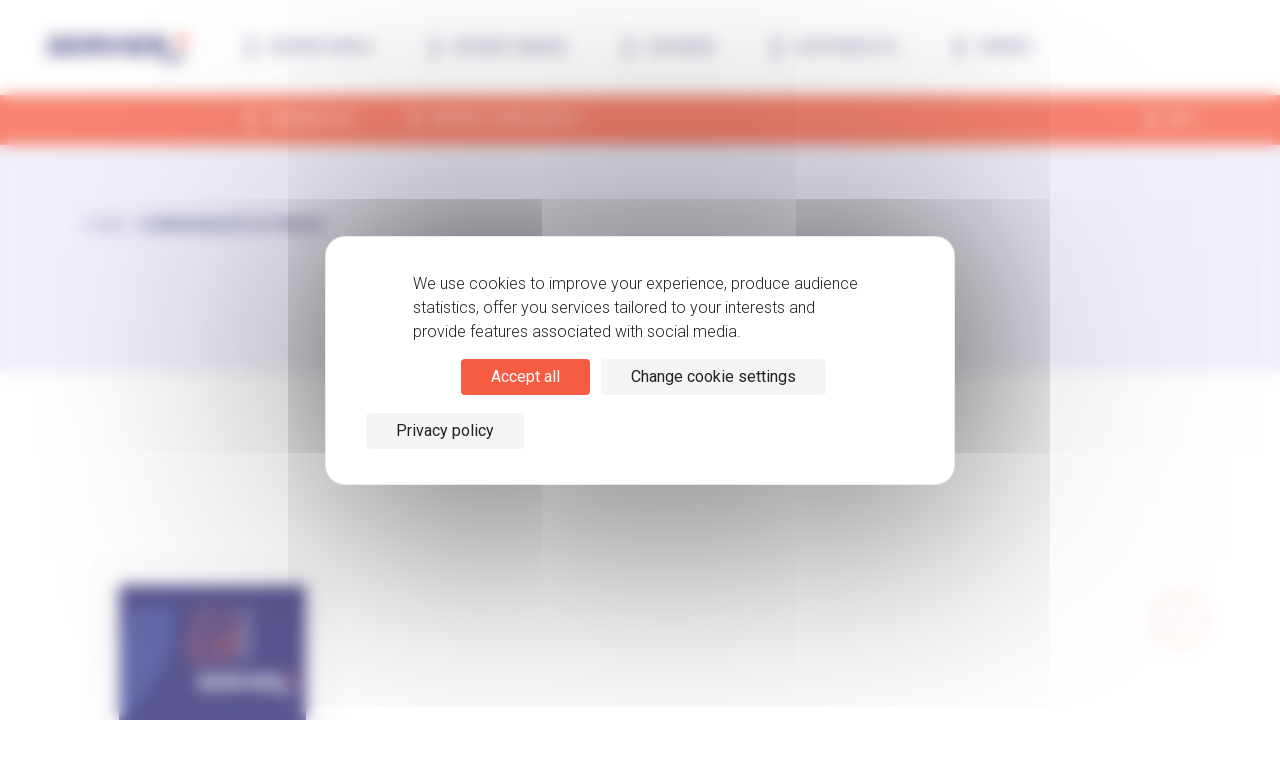

--- FILE ---
content_type: text/html; charset=UTF-8
request_url: https://servier.ca/en/category/communiques-de-presse/
body_size: 13156
content:
<!doctype html><html lang="en-US"><head><meta charset="utf-8"><meta http-equiv="X-UA-Compatible" content="IE=edge" /><meta name="viewport" content="width=device-width, initial-scale=1.0, shrink-to-fit=no"> <script defer src="https://kit.fontawesome.com/8612fbd324.js" crossorigin="anonymous"></script> <meta name='robots' content='index, follow, max-image-preview:large, max-snippet:-1, max-video-preview:-1' /><style>img:is([sizes="auto" i], [sizes^="auto," i]) { contain-intrinsic-size: 3000px 1500px }</style><link rel="alternate" href="https://servier.ca/en/category/communiques-de-presse/" hreflang="en" /><link rel="alternate" href="https://servier.ca/fr/category/communiques-de-presse/" hreflang="fr" /><title>Communiqués de presse Archives - Servier Canada</title><link rel="canonical" href="https://servier.ca/en/category/communiques-de-presse/" /><meta property="og:locale" content="en_US" /><meta property="og:locale:alternate" content="fr_CA" /><meta property="og:type" content="article" /><meta property="og:title" content="Communiqués de presse Archives - Servier Canada" /><meta property="og:url" content="https://servier.ca/en/category/communiques-de-presse/" /><meta property="og:site_name" content="Servier Canada" /><meta name="twitter:card" content="summary_large_image" /> <script type="application/ld+json" class="yoast-schema-graph">{"@context":"https://schema.org","@graph":[{"@type":"CollectionPage","@id":"https://servier.ca/en/category/communiques-de-presse/","url":"https://servier.ca/en/category/communiques-de-presse/","name":"Communiqués de presse Archives - Servier Canada","isPartOf":{"@id":"https://servier.ca/en/#website"},"primaryImageOfPage":{"@id":"https://servier.ca/en/category/communiques-de-presse/#primaryimage"},"image":{"@id":"https://servier.ca/en/category/communiques-de-presse/#primaryimage"},"thumbnailUrl":"https://servier.ca/wp-content/uploads/sites/24/2023/06/WP_Header_Press-Release_square.png","breadcrumb":{"@id":"https://servier.ca/en/category/communiques-de-presse/#breadcrumb"},"inLanguage":"en-US"},{"@type":"ImageObject","inLanguage":"en-US","@id":"https://servier.ca/en/category/communiques-de-presse/#primaryimage","url":"https://servier.ca/wp-content/uploads/sites/24/2023/06/WP_Header_Press-Release_square.png","contentUrl":"https://servier.ca/wp-content/uploads/sites/24/2023/06/WP_Header_Press-Release_square.png","width":630,"height":630,"caption":"Servier Canada Press Release"},{"@type":"BreadcrumbList","@id":"https://servier.ca/en/category/communiques-de-presse/#breadcrumb","itemListElement":[{"@type":"ListItem","position":1,"name":"Home","item":"https://servier.ca/en/"},{"@type":"ListItem","position":2,"name":"Communiqués de presse"}]},{"@type":"WebSite","@id":"https://servier.ca/en/#website","url":"https://servier.ca/en/","name":"Servier Canada","description":"","potentialAction":[{"@type":"SearchAction","target":{"@type":"EntryPoint","urlTemplate":"https://servier.ca/en/?s={search_term_string}"},"query-input":{"@type":"PropertyValueSpecification","valueRequired":true,"valueName":"search_term_string"}}],"inLanguage":"en-US"}]}</script> <link rel='dns-prefetch' href='//fonts.googleapis.com' /><link rel="alternate" type="application/rss+xml" title="Servier Canada &raquo; Communiqués de presse Category Feed" href="https://servier.ca/en/category/communiques-de-presse/feed/" /> <script defer src="[data-uri]"></script> <style id='wp-emoji-styles-inline-css' type='text/css'>img.wp-smiley, img.emoji {
		display: inline !important;
		border: none !important;
		box-shadow: none !important;
		height: 1em !important;
		width: 1em !important;
		margin: 0 0.07em !important;
		vertical-align: -0.1em !important;
		background: none !important;
		padding: 0 !important;
	}</style><link rel='stylesheet' id='wp-block-library-css' href='https://servier.ca/wp-includes/css/dist/block-library/style.min.css?ver=6.7.4' type='text/css' media='all' /><style id='safe-svg-svg-icon-style-inline-css' type='text/css'>.safe-svg-cover{text-align:center}.safe-svg-cover .safe-svg-inside{display:inline-block;max-width:100%}.safe-svg-cover svg{fill:currentColor;height:100%;max-height:100%;max-width:100%;width:100%}</style><style id='global-styles-inline-css' type='text/css'>:root{--wp--preset--aspect-ratio--square: 1;--wp--preset--aspect-ratio--4-3: 4/3;--wp--preset--aspect-ratio--3-4: 3/4;--wp--preset--aspect-ratio--3-2: 3/2;--wp--preset--aspect-ratio--2-3: 2/3;--wp--preset--aspect-ratio--16-9: 16/9;--wp--preset--aspect-ratio--9-16: 9/16;--wp--preset--color--black: #000000;--wp--preset--color--cyan-bluish-gray: #abb8c3;--wp--preset--color--white: #ffffff;--wp--preset--color--pale-pink: #f78da7;--wp--preset--color--vivid-red: #cf2e2e;--wp--preset--color--luminous-vivid-orange: #ff6900;--wp--preset--color--luminous-vivid-amber: #fcb900;--wp--preset--color--light-green-cyan: #7bdcb5;--wp--preset--color--vivid-green-cyan: #00d084;--wp--preset--color--pale-cyan-blue: #8ed1fc;--wp--preset--color--vivid-cyan-blue: #0693e3;--wp--preset--color--vivid-purple: #9b51e0;--wp--preset--color--primary: #24226A;--wp--preset--color--blue: #6dbdd5;--wp--preset--color--purple: #9C7DCC;--wp--preset--color--orange: #F55B41;--wp--preset--color--red: #F55B41;--wp--preset--color--green: #91c461;--wp--preset--color--light-grey: #ebebf9;--wp--preset--gradient--vivid-cyan-blue-to-vivid-purple: linear-gradient(135deg,rgba(6,147,227,1) 0%,rgb(155,81,224) 100%);--wp--preset--gradient--light-green-cyan-to-vivid-green-cyan: linear-gradient(135deg,rgb(122,220,180) 0%,rgb(0,208,130) 100%);--wp--preset--gradient--luminous-vivid-amber-to-luminous-vivid-orange: linear-gradient(135deg,rgba(252,185,0,1) 0%,rgba(255,105,0,1) 100%);--wp--preset--gradient--luminous-vivid-orange-to-vivid-red: linear-gradient(135deg,rgba(255,105,0,1) 0%,rgb(207,46,46) 100%);--wp--preset--gradient--very-light-gray-to-cyan-bluish-gray: linear-gradient(135deg,rgb(238,238,238) 0%,rgb(169,184,195) 100%);--wp--preset--gradient--cool-to-warm-spectrum: linear-gradient(135deg,rgb(74,234,220) 0%,rgb(151,120,209) 20%,rgb(207,42,186) 40%,rgb(238,44,130) 60%,rgb(251,105,98) 80%,rgb(254,248,76) 100%);--wp--preset--gradient--blush-light-purple: linear-gradient(135deg,rgb(255,206,236) 0%,rgb(152,150,240) 100%);--wp--preset--gradient--blush-bordeaux: linear-gradient(135deg,rgb(254,205,165) 0%,rgb(254,45,45) 50%,rgb(107,0,62) 100%);--wp--preset--gradient--luminous-dusk: linear-gradient(135deg,rgb(255,203,112) 0%,rgb(199,81,192) 50%,rgb(65,88,208) 100%);--wp--preset--gradient--pale-ocean: linear-gradient(135deg,rgb(255,245,203) 0%,rgb(182,227,212) 50%,rgb(51,167,181) 100%);--wp--preset--gradient--electric-grass: linear-gradient(135deg,rgb(202,248,128) 0%,rgb(113,206,126) 100%);--wp--preset--gradient--midnight: linear-gradient(135deg,rgb(2,3,129) 0%,rgb(40,116,252) 100%);--wp--preset--font-size--small: 13px;--wp--preset--font-size--medium: 20px;--wp--preset--font-size--large: 36px;--wp--preset--font-size--x-large: 42px;--wp--preset--spacing--20: 0.44rem;--wp--preset--spacing--30: 0.67rem;--wp--preset--spacing--40: 1rem;--wp--preset--spacing--50: 1.5rem;--wp--preset--spacing--60: 2.25rem;--wp--preset--spacing--70: 3.38rem;--wp--preset--spacing--80: 5.06rem;--wp--preset--shadow--natural: 6px 6px 9px rgba(0, 0, 0, 0.2);--wp--preset--shadow--deep: 12px 12px 50px rgba(0, 0, 0, 0.4);--wp--preset--shadow--sharp: 6px 6px 0px rgba(0, 0, 0, 0.2);--wp--preset--shadow--outlined: 6px 6px 0px -3px rgba(255, 255, 255, 1), 6px 6px rgba(0, 0, 0, 1);--wp--preset--shadow--crisp: 6px 6px 0px rgba(0, 0, 0, 1);}:where(body) { margin: 0; }.wp-site-blocks > .alignleft { float: left; margin-right: 2em; }.wp-site-blocks > .alignright { float: right; margin-left: 2em; }.wp-site-blocks > .aligncenter { justify-content: center; margin-left: auto; margin-right: auto; }:where(.is-layout-flex){gap: 0.5em;}:where(.is-layout-grid){gap: 0.5em;}.is-layout-flow > .alignleft{float: left;margin-inline-start: 0;margin-inline-end: 2em;}.is-layout-flow > .alignright{float: right;margin-inline-start: 2em;margin-inline-end: 0;}.is-layout-flow > .aligncenter{margin-left: auto !important;margin-right: auto !important;}.is-layout-constrained > .alignleft{float: left;margin-inline-start: 0;margin-inline-end: 2em;}.is-layout-constrained > .alignright{float: right;margin-inline-start: 2em;margin-inline-end: 0;}.is-layout-constrained > .aligncenter{margin-left: auto !important;margin-right: auto !important;}.is-layout-constrained > :where(:not(.alignleft):not(.alignright):not(.alignfull)){margin-left: auto !important;margin-right: auto !important;}body .is-layout-flex{display: flex;}.is-layout-flex{flex-wrap: wrap;align-items: center;}.is-layout-flex > :is(*, div){margin: 0;}body .is-layout-grid{display: grid;}.is-layout-grid > :is(*, div){margin: 0;}body{padding-top: 0px;padding-right: 0px;padding-bottom: 0px;padding-left: 0px;}a:where(:not(.wp-element-button)){text-decoration: underline;}:root :where(.wp-element-button, .wp-block-button__link){background-color: #32373c;border-width: 0;color: #fff;font-family: inherit;font-size: inherit;line-height: inherit;padding: calc(0.667em + 2px) calc(1.333em + 2px);text-decoration: none;}.has-black-color{color: var(--wp--preset--color--black) !important;}.has-cyan-bluish-gray-color{color: var(--wp--preset--color--cyan-bluish-gray) !important;}.has-white-color{color: var(--wp--preset--color--white) !important;}.has-pale-pink-color{color: var(--wp--preset--color--pale-pink) !important;}.has-vivid-red-color{color: var(--wp--preset--color--vivid-red) !important;}.has-luminous-vivid-orange-color{color: var(--wp--preset--color--luminous-vivid-orange) !important;}.has-luminous-vivid-amber-color{color: var(--wp--preset--color--luminous-vivid-amber) !important;}.has-light-green-cyan-color{color: var(--wp--preset--color--light-green-cyan) !important;}.has-vivid-green-cyan-color{color: var(--wp--preset--color--vivid-green-cyan) !important;}.has-pale-cyan-blue-color{color: var(--wp--preset--color--pale-cyan-blue) !important;}.has-vivid-cyan-blue-color{color: var(--wp--preset--color--vivid-cyan-blue) !important;}.has-vivid-purple-color{color: var(--wp--preset--color--vivid-purple) !important;}.has-primary-color{color: var(--wp--preset--color--primary) !important;}.has-blue-color{color: var(--wp--preset--color--blue) !important;}.has-purple-color{color: var(--wp--preset--color--purple) !important;}.has-orange-color{color: var(--wp--preset--color--orange) !important;}.has-red-color{color: var(--wp--preset--color--red) !important;}.has-green-color{color: var(--wp--preset--color--green) !important;}.has-light-grey-color{color: var(--wp--preset--color--light-grey) !important;}.has-black-background-color{background-color: var(--wp--preset--color--black) !important;}.has-cyan-bluish-gray-background-color{background-color: var(--wp--preset--color--cyan-bluish-gray) !important;}.has-white-background-color{background-color: var(--wp--preset--color--white) !important;}.has-pale-pink-background-color{background-color: var(--wp--preset--color--pale-pink) !important;}.has-vivid-red-background-color{background-color: var(--wp--preset--color--vivid-red) !important;}.has-luminous-vivid-orange-background-color{background-color: var(--wp--preset--color--luminous-vivid-orange) !important;}.has-luminous-vivid-amber-background-color{background-color: var(--wp--preset--color--luminous-vivid-amber) !important;}.has-light-green-cyan-background-color{background-color: var(--wp--preset--color--light-green-cyan) !important;}.has-vivid-green-cyan-background-color{background-color: var(--wp--preset--color--vivid-green-cyan) !important;}.has-pale-cyan-blue-background-color{background-color: var(--wp--preset--color--pale-cyan-blue) !important;}.has-vivid-cyan-blue-background-color{background-color: var(--wp--preset--color--vivid-cyan-blue) !important;}.has-vivid-purple-background-color{background-color: var(--wp--preset--color--vivid-purple) !important;}.has-primary-background-color{background-color: var(--wp--preset--color--primary) !important;}.has-blue-background-color{background-color: var(--wp--preset--color--blue) !important;}.has-purple-background-color{background-color: var(--wp--preset--color--purple) !important;}.has-orange-background-color{background-color: var(--wp--preset--color--orange) !important;}.has-red-background-color{background-color: var(--wp--preset--color--red) !important;}.has-green-background-color{background-color: var(--wp--preset--color--green) !important;}.has-light-grey-background-color{background-color: var(--wp--preset--color--light-grey) !important;}.has-black-border-color{border-color: var(--wp--preset--color--black) !important;}.has-cyan-bluish-gray-border-color{border-color: var(--wp--preset--color--cyan-bluish-gray) !important;}.has-white-border-color{border-color: var(--wp--preset--color--white) !important;}.has-pale-pink-border-color{border-color: var(--wp--preset--color--pale-pink) !important;}.has-vivid-red-border-color{border-color: var(--wp--preset--color--vivid-red) !important;}.has-luminous-vivid-orange-border-color{border-color: var(--wp--preset--color--luminous-vivid-orange) !important;}.has-luminous-vivid-amber-border-color{border-color: var(--wp--preset--color--luminous-vivid-amber) !important;}.has-light-green-cyan-border-color{border-color: var(--wp--preset--color--light-green-cyan) !important;}.has-vivid-green-cyan-border-color{border-color: var(--wp--preset--color--vivid-green-cyan) !important;}.has-pale-cyan-blue-border-color{border-color: var(--wp--preset--color--pale-cyan-blue) !important;}.has-vivid-cyan-blue-border-color{border-color: var(--wp--preset--color--vivid-cyan-blue) !important;}.has-vivid-purple-border-color{border-color: var(--wp--preset--color--vivid-purple) !important;}.has-primary-border-color{border-color: var(--wp--preset--color--primary) !important;}.has-blue-border-color{border-color: var(--wp--preset--color--blue) !important;}.has-purple-border-color{border-color: var(--wp--preset--color--purple) !important;}.has-orange-border-color{border-color: var(--wp--preset--color--orange) !important;}.has-red-border-color{border-color: var(--wp--preset--color--red) !important;}.has-green-border-color{border-color: var(--wp--preset--color--green) !important;}.has-light-grey-border-color{border-color: var(--wp--preset--color--light-grey) !important;}.has-vivid-cyan-blue-to-vivid-purple-gradient-background{background: var(--wp--preset--gradient--vivid-cyan-blue-to-vivid-purple) !important;}.has-light-green-cyan-to-vivid-green-cyan-gradient-background{background: var(--wp--preset--gradient--light-green-cyan-to-vivid-green-cyan) !important;}.has-luminous-vivid-amber-to-luminous-vivid-orange-gradient-background{background: var(--wp--preset--gradient--luminous-vivid-amber-to-luminous-vivid-orange) !important;}.has-luminous-vivid-orange-to-vivid-red-gradient-background{background: var(--wp--preset--gradient--luminous-vivid-orange-to-vivid-red) !important;}.has-very-light-gray-to-cyan-bluish-gray-gradient-background{background: var(--wp--preset--gradient--very-light-gray-to-cyan-bluish-gray) !important;}.has-cool-to-warm-spectrum-gradient-background{background: var(--wp--preset--gradient--cool-to-warm-spectrum) !important;}.has-blush-light-purple-gradient-background{background: var(--wp--preset--gradient--blush-light-purple) !important;}.has-blush-bordeaux-gradient-background{background: var(--wp--preset--gradient--blush-bordeaux) !important;}.has-luminous-dusk-gradient-background{background: var(--wp--preset--gradient--luminous-dusk) !important;}.has-pale-ocean-gradient-background{background: var(--wp--preset--gradient--pale-ocean) !important;}.has-electric-grass-gradient-background{background: var(--wp--preset--gradient--electric-grass) !important;}.has-midnight-gradient-background{background: var(--wp--preset--gradient--midnight) !important;}.has-small-font-size{font-size: var(--wp--preset--font-size--small) !important;}.has-medium-font-size{font-size: var(--wp--preset--font-size--medium) !important;}.has-large-font-size{font-size: var(--wp--preset--font-size--large) !important;}.has-x-large-font-size{font-size: var(--wp--preset--font-size--x-large) !important;}
:where(.wp-block-post-template.is-layout-flex){gap: 1.25em;}:where(.wp-block-post-template.is-layout-grid){gap: 1.25em;}
:where(.wp-block-columns.is-layout-flex){gap: 2em;}:where(.wp-block-columns.is-layout-grid){gap: 2em;}
:root :where(.wp-block-pullquote){font-size: 1.5em;line-height: 1.6;}</style><link rel='stylesheet' id='contact-form-7-css' href='https://servier.ca/wp-content/cache/autoptimize/24/autoptimize_single_64ac31699f5326cb3c76122498b76f66.php?ver=6.1.4' type='text/css' media='all' /><link rel='stylesheet' id='walcf7-datepicker-css-css' href='https://servier.ca/wp-content/plugins/date-time-picker-for-contact-form-7/assets/css/jquery.datetimepicker.min.css?ver=1.0.0' type='text/css' media='all' /><link rel='stylesheet' id='cf7cf-style-css' href='https://servier.ca/wp-content/cache/autoptimize/24/autoptimize_single_f121cbe481654c96ce787303a88233a9.php?ver=2.6.7' type='text/css' media='all' /><link rel='stylesheet' id='sage/googlefonts-css' href='https://fonts.googleapis.com/css?family=Roboto%3A100%2C300%2C400%2C700&#038;ver=6.7.4' type='text/css' media='all' /><link rel='stylesheet' id='sage/main.css-css' href='https://servier.ca/wp-content/cache/autoptimize/24/autoptimize_single_99a16e17418194c320813a8db5142119.php' type='text/css' media='all' /><style id='sage/main.css-inline-css' type='text/css'>@media (min-width: 991px) {
        .navbar .navbar-nav:not(.social-menu) .nav-item:not(:nth-child(n+2)) {
        min-width: 7vw;
        flex-grow: 0;
        }
        }
                    @media (min-width: 991px) {
            .navbar .navbar-nav.header-primary-menu > .nav-item,
            .navbar .navbar-nav.header-secondary-menu > .nav-item {
            margin: 0 30px;
            }
            .navbar .navbar-nav.header-primary-menu > .nav-item:first-child,
            .navbar .navbar-nav.header-secondary-menu > .nav-item:first-child {
            margin-left: 0;
            }
            .navbar .navbar-nav.header-primary-menu > .nav-item:last-child,
            .navbar .navbar-nav.header-secondary-menu > .nav-item:last-child {
            margin-right: 0;
            }
            }</style> <script type="text/javascript" src="https://servier.ca/wp-includes/js/jquery/jquery.min.js?ver=3.7.1" id="jquery-core-js"></script> <script defer type="text/javascript" src="https://servier.ca/wp-includes/js/jquery/jquery-migrate.min.js?ver=3.4.1" id="jquery-migrate-js"></script> <link rel="https://api.w.org/" href="https://servier.ca/wp-json/" /><link rel="alternate" title="JSON" type="application/json" href="https://servier.ca/wp-json/wp/v2/categories/554" /><link rel="EditURI" type="application/rsd+xml" title="RSD" href="https://servier.ca/xmlrpc.php?rsd" /><meta name="generator" content="WordPress 6.7.4" /><link rel="icon" href="https://servier.ca/wp-content/uploads/sites/24/2022/10/cropped-Favicon_Servier-32x32.png" sizes="32x32" /><link rel="icon" href="https://servier.ca/wp-content/uploads/sites/24/2022/10/cropped-Favicon_Servier-192x192.png" sizes="192x192" /><link rel="apple-touch-icon" href="https://servier.ca/wp-content/uploads/sites/24/2022/10/cropped-Favicon_Servier-180x180.png" /><meta name="msapplication-TileImage" content="https://servier.ca/wp-content/uploads/sites/24/2022/10/cropped-Favicon_Servier-270x270.png" />  <script defer src="[data-uri]"></script>    <script
    src="https://tarteaucitron.io/load.js?locale=en&domain=servier.ca&uuid=f4ab5aa975981ec5dc1014b1d0129b0d0538d53b"></script> </head><body class="archive category category-communiques-de-presse category-554 wp-embed-responsive app-data index-data archive-data category-data category-554-data category-communiques-de-presse-data"><header class="site-header"><nav class="navbar navbar-expand-lg navbar-light"> <a class="brand" href="https://servier.ca/en/"> <img src="https://servier.ca/wp-content/uploads/sites/24/2022/10/Logo_Servier.svg" height="130.59"
 width="650.63" alt="Servier" class="img-fluid" /> </a> <button class="navbar-toggler" type="button" data-toggle="collapse" data-target=".navbarSupportedContent"
 aria-controls="navbarSupportedContent" aria-expanded="false" aria-label="Toggle navigation"> <span class="navbar-toggler-icon"></span> </button><div class="collapse navbar-collapse navbarSupportedContent"><ul id="menu-primary-header-menu" class="navbar-nav header-primary-menu"><li itemscope="itemscope" itemtype="https://www.schema.org/SiteNavigationElement" id="menu-item-1338" class="menu-item menu-item-type-post_type menu-item-object-page menu-item-1338 nav-item"><a title="Servier World" href="https://servier.ca/fr/our-group/" class="nav-link">Servier World</a></li><li itemscope="itemscope" itemtype="https://www.schema.org/SiteNavigationElement" id="menu-item-1769" class="menu-item menu-item-type-post_type menu-item-object-page menu-item-has-children dropdown menu-item-1769 nav-item"><a title="Servier Canada" href="https://servier.ca/en/servier-canada/" class="nav-link">Servier Canada</a><ul class="dropdown-menu"  role="menu"><li itemscope="itemscope" itemtype="https://www.schema.org/SiteNavigationElement" id="menu-item-5207" class="menu-item menu-item-type-post_type menu-item-object-page menu-item-5207 nav-item"><a title="Who we are" href="https://servier.ca/en/servier-canada/" class="dropdown-item" role="menuitem">Who we are</a></li><li itemscope="itemscope" itemtype="https://www.schema.org/SiteNavigationElement" id="menu-item-5208" class="menu-item menu-item-type-post_type menu-item-object-page menu-item-5208 nav-item"><a title="Operational Committee" href="https://servier.ca/en/operational-committee/" class="dropdown-item" role="menuitem">Operational Committee</a></li></ul></li><li itemscope="itemscope" itemtype="https://www.schema.org/SiteNavigationElement" id="menu-item-963" class="menu-item menu-item-type-taxonomy menu-item-object-category menu-item-has-children dropdown menu-item-963 nav-item"><a title="Our news" href="https://servier.ca/en/category/our-news/" class="nav-link">Our news</a><ul class="dropdown-menu"  role="menu"><li itemscope="itemscope" itemtype="https://www.schema.org/SiteNavigationElement" id="menu-item-5252" class="menu-item menu-item-type-post_type menu-item-object-page menu-item-5252 nav-item"><a title="Press Release" href="https://servier.ca/en/press-release/" class="dropdown-item" role="menuitem">Press Release</a></li></ul></li><li itemscope="itemscope" itemtype="https://www.schema.org/SiteNavigationElement" id="menu-item-1016" class="menu-item menu-item-type-post_type menu-item-object-page menu-item-1016 nav-item"><a title="Our products" href="https://servier.ca/en/our-products/" class="nav-link">Our products</a></li><li itemscope="itemscope" itemtype="https://www.schema.org/SiteNavigationElement" id="menu-item-1772" class="menu-item menu-item-type-post_type menu-item-object-page menu-item-1772 nav-item"><a title="Career" href="https://servier.ca/en/career/" class="nav-link">Career</a></li></ul></div></nav><nav class="navbar navbar-expand-lg navbar-dark"><div class="collapse navbar-collapse navbarSupportedContent"><ul id="menu-secondary-header-menu" class="navbar-nav header-secondary-menu"><li itemscope="itemscope" itemtype="https://www.schema.org/SiteNavigationElement" id="menu-item-998" class="fixed-width menu-item menu-item-type-post_type menu-item-object-page menu-item-998 nav-item"><a title="Contact us" href="https://servier.ca/en/contact-us/" class="nav-link">Contact us</a></li><li itemscope="itemscope" itemtype="https://www.schema.org/SiteNavigationElement" id="menu-item-1771" class="menu-item menu-item-type-custom menu-item-object-custom menu-item-1771 nav-item"><a title="Report a side effect" href="https://servier.ca/en/contact-us/#report-a-side-effect" class="nav-link">Report a side effect</a></li></ul><ul id="menu-social-menu" class="navbar-nav social-menu"><li itemscope="itemscope" itemtype="https://www.schema.org/SiteNavigationElement" id="menu-item-966" class="twitter menu-item menu-item-type-custom menu-item-object-custom menu-item-966 nav-item"><a href="https://www.linkedin.com/showcase/servier-canada/" class="nav-link"><i class="fab fa-linkedin-in"></i></a></li></ul><div class="flex-end-menu"><form
 role="search"
 method="get"
 class="search-form my-auto"
 action="https://servier.ca/en/"
> <label> <span class="screen-reader-text">Search for:</span> <input
 type="search"
 class="search-field"
 placeholder="Search..."
 value=""
 name="s"
 /> </label> <button type="submit"><i
 class="far fa-search"
 aria-hidden="true"
 alt="search"
 ></i></button></form><ul class="language-dropdown navbar-nav"><li class="nav-item dropdown"> <a class="dropdown-toggle nav-link" href="#" id="languageDropdown" data-toggle="dropdown"
 aria-haspopup="true" aria-expanded="false"> en </a><ul class="dropdown-menu" aria-labelledby="languageDropdown" role="menu"><li class="lang-item lang-item-66 lang-item-fr lang-item-first"><a lang="fr-CA" hreflang="fr-CA" href="https://servier.ca/fr/category/communiques-de-presse/">fr</a></li></ul></li></ul></div></div></nav></header><div class="wrap" role="document"><div class="content"><main class="main"><div class="page-header  default"><div class="container"><div class="inner"><div class="breadcrumbs"> <span property="itemListElement" typeof="ListItem"><a property="item" typeof="WebPage" title="Go to Home." href="https://servier.ca" class="home" ><span property="name">Home</span></a><meta property="position" content="1"></span> &gt; <span property="itemListElement" typeof="ListItem"><span property="name" class="archive taxonomy category current-item">Communiqués de presse</span><meta property="url" content="https://servier.ca/en/category/communiques-de-presse/"><meta property="position" content="2"></span></div> Category: <span>Communiqués de presse</span></div></div></div><div class="container py-7"><div class="servier-featured-news"></div><div class="servier-last-news"><div class="row"><div class="col-lg-3 col-md-6"><article class="news post-3574 post type-post status-publish format-standard has-post-thumbnail hentry category-communiques-de-presse"> <a href="https://servier.ca/en/communiques-de-presse/servier-presents-transformational-data-from-pivotal-phase-3-indigo-trial-of-vorasidenib-in-recurrent-or-residual-grade-2-idh-mutant-diffuse-glioma/"><figure class="wp-block-image boxed"> <img width="150" height="150" src="https://servier.ca/wp-content/uploads/sites/24/2023/06/WP_Header_Press-Release_square-150x150.png" class="attachment-thumbnail size-thumbnail wp-post-image" alt="Servier Canada Press Release" decoding="async" srcset="https://servier.ca/wp-content/uploads/sites/24/2023/06/WP_Header_Press-Release_square-150x150.png 150w, https://servier.ca/wp-content/uploads/sites/24/2023/06/WP_Header_Press-Release_square-300x300.png 300w, https://servier.ca/wp-content/uploads/sites/24/2023/06/WP_Header_Press-Release_square.png 630w" sizes="(max-width: 150px) 100vw, 150px" /></figure><p class="post-title">Servier Presents Transformational Data from Pivotal Phase 3 INDIGO Trial of Vorasidenib in Recurrent or Residual Grade 2 IDH-Mutant Diffuse Glioma</p><div class="post-date">05/06/2023</div> </a></article></div></div></div></div></main></div></div><footer class="content-info"><div class="brand"> <a href="https://servier.com"><img src="https://servier.ca/wp-content/themes/servier-multisite-countries/dist/images/logo-servier-footer.webp" alt="Servier Logo"></a></div><ul id="menu-footer-menu-en" class="footer-text-menu footer-menu"><li id="menu-item-1002" class="menu-item menu-item-type-post_type menu-item-object-page menu-item-1002"><a href="https://servier.ca/en/sitemap/">Sitemap</a></li><li id="menu-item-1003" class="menu-item menu-item-type-post_type menu-item-object-page menu-item-1003"><a href="https://servier.ca/en/terms-of-use/">Terms of Use</a></li><li id="menu-item-1001" class="menu-item menu-item-type-post_type menu-item-object-page menu-item-1001"><a href="https://servier.ca/en/cookies-policy/">Cookies Policy</a></li><li id="menu-item-1782" class="menu-item menu-item-type-post_type menu-item-object-page menu-item-1782"><a href="https://servier.ca/en/privacy-policy/">Privacy Policy</a></li><li id="menu-item-967" class="menu-item menu-item-type-custom menu-item-object-custom menu-item-967"><a href="https://servier.ca/en/contact-us/#report-a-side-effect">Report a side effect</a></li></ul><ul id="menu-social-menu-1" class="social-menu"><li class="twitter menu-item menu-item-type-custom menu-item-object-custom menu-item-966"><a href="https://www.linkedin.com/showcase/servier-canada/"><i class="fab fa-linkedin-in"></i></a></li></ul><div class="sidebar before-menu"><section class="widget_text widget custom_html-2 widget_custom_html"><div class="textwidget custom-html-widget">&copy; 2024 LES LABORATOIRES SERVIER</div></section><section class="widget_text widget custom_html-3 widget_custom_html"><div class="textwidget custom-html-widget">The information contained on this website is intended for Canadian residents only. <br >If you are not a Canadian resident, please refer to the regulatory and medical practices applicable in the country in which you reside.</div></section><section class="widget_text widget custom_html-5 widget_custom_html"><div class="textwidget custom-html-widget">Servier does not sell its products online</div></section></div></footer> <button type="button" class="btn btn-link scrolltop" data-scrolltop>&uarr;</button><div class="icons-js" style="display: none;"><div class="quote-left"><?xml version="1.0" encoding="UTF-8"?> <svg class="icon quote-left" width="74px" height="67px" viewBox="0 0 74 67" version="1.1" xmlns="http://www.w3.org/2000/svg"
 xmlns:xlink="http://www.w3.org/1999/xlink"><title>‘‘</title> <g id="ECRANS" stroke="none" stroke-width="1" fill="none" fill-rule="evenodd" opacity="0.231747582"> <g id="10---OUR-COMPANY" transform="translate(-489.000000, -2452.000000)" fill="#24226A" fill-rule="nonzero"> <g id="VERBATIM" transform="translate(0.000000, 2361.000000)"> <path
 d="M523.3125,157.398438 L523.3125,124.117188 L502.21875,124.117188 C503.3125,119.898438 505.539062,116.617188 508.898438,114.273438 C512.257812,111.929688 517.0625,110.328125 523.3125,109.46875 L523.3125,109.46875 L523.3125,91.0703125 C512.609375,92.1640625 504.367188,95.0742188 498.585938,99.8007812 C492.804688,104.527344 489.914062,111.148438 489.914062,119.664062 L489.914062,119.664062 L489.914062,157.398438 L523.3125,157.398438 Z M562.539062,157.398438 L562.539062,124.117188 L541.445312,124.117188 C542.539062,119.898438 544.765625,116.617188 548.125,114.273438 C551.484375,111.929688 556.289062,110.328125 562.539062,109.46875 L562.539062,109.46875 L562.539062,91.0703125 C551.835938,92.1640625 543.59375,95.0742188 537.8125,99.8007812 C532.03125,104.527344 529.140625,111.148438 529.140625,119.664062 L529.140625,119.664062 L529.140625,157.398438 L562.539062,157.398438 Z"
 id="‘‘"></path> </g> </g> </g> </svg></div><div class="quote-right"><?xml version="1.0" encoding="UTF-8"?> <svg class="icon quote-right" width="74px" height="67px" viewBox="0 0 74 67" version="1.1" xmlns="http://www.w3.org/2000/svg"
 xmlns:xlink="http://www.w3.org/1999/xlink"><title>‘‘</title> <g id="ECRANS" stroke="none" stroke-width="1" fill="none" fill-rule="evenodd" opacity="0.231747582"> <g id="10---OUR-COMPANY" transform="translate(-1357.000000, -2472.000000)" fill="#24226A" fill-rule="nonzero"> <g id="VERBATIM" transform="translate(0.000000, 2361.000000)"> <path
 d="M1391.3125,177.398438 L1391.3125,144.117188 L1370.21875,144.117188 C1371.3125,139.898438 1373.53906,136.617188 1376.89844,134.273438 C1380.25781,131.929688 1385.0625,130.328125 1391.3125,129.46875 L1391.3125,129.46875 L1391.3125,111.070312 C1380.60938,112.164062 1372.36719,115.074219 1366.58594,119.800781 C1360.80469,124.527344 1357.91406,131.148438 1357.91406,139.664062 L1357.91406,139.664062 L1357.91406,177.398438 L1391.3125,177.398438 Z M1430.53906,177.398438 L1430.53906,144.117188 L1409.44531,144.117188 C1410.53906,139.898438 1412.76562,136.617188 1416.125,134.273438 C1419.48438,131.929688 1424.28906,130.328125 1430.53906,129.46875 L1430.53906,129.46875 L1430.53906,111.070312 C1419.83594,112.164062 1411.59375,115.074219 1405.8125,119.800781 C1400.03125,124.527344 1397.14062,131.148438 1397.14062,139.664062 L1397.14062,139.664062 L1397.14062,177.398438 L1430.53906,177.398438 Z"
 id="‘‘"
 transform="translate(1394.226562, 144.234375) rotate(-180.000000) translate(-1394.226562, -144.234375) "> </path> </g> </g> </g> </svg></div><div class="arrow-right"><svg class="icon arrow-right" width="18" height="12" viewBox="0 0 18 12" fill="none" xmlns="http://www.w3.org/2000/svg"> <path fill-rule="evenodd" clip-rule="evenodd" d="M17.6188 5.44465C17.6104 5.41867 17.5849 5.39918 17.568 5.3797C17.5511 5.36021 17.5426 5.33422 17.5172 5.31474L11.3591 0.137524C11.1473 -0.0378646 10.8085 -0.0443605 10.5798 0.11154C10.3595 0.267442 10.3426 0.533772 10.5459 0.709161L15.8654 5.17832H0.542118C0.245647 5.17832 0 5.3667 0 5.60056C0 5.83441 0.245647 6.02279 0.542118 6.02279H15.8654L10.5459 10.492C10.3426 10.6673 10.3595 10.9337 10.5798 11.0896C10.6899 11.1675 10.8169 11.2 10.9525 11.2C11.0965 11.2 11.2489 11.1545 11.3591 11.0636L17.5172 5.88637C17.5426 5.86689 17.5511 5.8409 17.568 5.82141C17.5849 5.80193 17.6104 5.78244 17.6188 5.75646C17.6697 5.65902 17.6697 5.54209 17.6188 5.44465Z" fill="currentColor"/> </svg></div><div class="download"><svg class="icon download" width="17" height="18" viewBox="0 0 17 18" fill="none" xmlns="http://www.w3.org/2000/svg"> <path
 d="M1 13.75V15.7635C1 16.6789 1.74209 17.421 2.6575 17.421H14.6425C15.5579 17.421 16.3 16.6789 16.3 15.7635V13.75"
 stroke="currentColor" /> <path
 d="M9.17224 10.7209H8.67224V11.7127L9.46961 11.1228L9.17224 10.7209ZM12.5161 8.24699L12.9181 7.94961L12.6207 7.54765L12.2187 7.84503L12.5161 8.24699ZM13.0217 8.93031L13.319 9.33226L13.721 9.03489L13.4236 8.63293L13.0217 8.93031ZM8.84574 12.0198L9.14311 12.4217L8.84574 12.0198ZM8.58303 12.2141L8.27095 12.6048L8.57133 12.8447L8.8804 12.6161L8.58303 12.2141ZM8.3277 12.0102L8.01563 12.4008H8.01563L8.3277 12.0102ZM4.46032 8.9207L4.06967 8.60863L3.7576 8.99928L4.14825 9.31136L4.46032 8.9207ZM4.99085 8.25659L5.30292 7.86594L4.91227 7.55386L4.60019 7.94452L4.99085 8.25659ZM8.32224 10.9179L8.01016 11.3085L8.82224 11.9572V10.9179H8.32224ZM8.32224 1.0531V0.553101H7.82224V1.0531H8.32224ZM9.17224 1.0531H9.67224V0.553101H9.17224V1.0531ZM9.46961 11.1228L12.8135 8.64894L12.2187 7.84503L8.87486 10.3189L9.46961 11.1228ZM12.1142 8.54436L12.6197 9.22768L13.4236 8.63293L12.9181 7.94961L12.1142 8.54436ZM12.7243 8.52835L8.54836 11.6178L9.14311 12.4217L13.319 9.33226L12.7243 8.52835ZM8.54836 11.6178L8.28565 11.8122L8.8804 12.6161L9.14311 12.4217L8.54836 11.6178ZM8.8951 11.8235L8.63978 11.6195L8.01563 12.4008L8.27095 12.6048L8.8951 11.8235ZM8.63978 11.6195L4.7724 8.53005L4.14825 9.31136L8.01563 12.4008L8.63978 11.6195ZM4.85098 9.23278L5.3815 8.56866L4.60019 7.94452L4.06967 8.60863L4.85098 9.23278ZM4.67877 8.64724L8.01016 11.3085L8.63431 10.5272L5.30292 7.86594L4.67877 8.64724ZM8.82224 10.9179V1.0531H7.82224V10.9179H8.82224ZM8.32224 1.5531H9.17224V0.553101H8.32224V1.5531ZM8.67224 1.0531V10.7209H9.67224V1.0531H8.67224Z"
 fill="currentColor" /> </svg></div><div class="bell"><svg class="icon bell" width="40" height="44" viewBox="0 0 40 44" fill="none" xmlns="http://www.w3.org/2000/svg"> <path fill-rule="evenodd" clip-rule="evenodd" d="M26.3877 38.0541C26.1812 41.3722 23.4003 44 20 44C16.5997 44 13.8188 41.3722 13.6123 38.0541H4.00791C1.79416 38.0541 0 36.2801 0 34.0901C0 31.9032 1.7928 30.1261 4.00167 30.1261C4.44049 30.1261 4.8 29.7696 4.8 29.332V19.8192C4.8 13.1139 9.2551 7.29288 15.6 5.39732V4.36104C15.6 1.95378 17.5727 0 20 0C22.4315 0 24.4 1.94934 24.4 4.36104V5.3974C30.7447 7.29321 35.2 13.1154 35.2 19.8192V29.332C35.2 29.7741 35.5554 30.1261 35.9983 30.1261C38.2036 30.1261 40 31.9028 40 34.0901C40 36.2773 38.204 38.0541 35.9921 38.0541H26.3877ZM24.7836 38.0541H15.2164C15.4197 40.4957 17.4837 42.4144 20 42.4144C22.5163 42.4144 24.5803 40.4957 24.7836 38.0541ZM6.4 19.8192C6.4 13.6321 10.6397 8.28607 16.5993 6.76669L17.2 6.61355V4.36104C17.2 2.82969 18.4561 1.58559 20 1.58559C21.5481 1.58559 22.8 2.82529 22.8 4.36104V6.61359L23.4007 6.76674C29.3601 8.28629 33.6 13.6336 33.6 19.8192V29.332C33.6 30.65 34.6719 31.7117 35.9983 31.7117C37.3207 31.7117 38.4 32.7792 38.4 34.0901C38.4 35.401 37.321 36.4685 35.9921 36.4685H4.00791C2.67701 36.4685 1.6 35.4036 1.6 34.0901C1.6 32.7788 2.67655 31.7117 4.00167 31.7117C5.32437 31.7117 6.4 30.6451 6.4 29.332V19.8192Z" fill="currentColor"/> </svg></div></div><div class="modal fade exit-popup" id="exit-popup-979" tabindex="-1" role="dialog" aria-labelledby="exit-popup-979-label" aria-hidden="true"  data-default  ><div class="modal-dialog modal-lg modal-dialog-centered"><div class="modal-content"><div class="modal-body"><div class="leaving-inner-container"><div class="leaving-inner"><h3 class="has-primary-color has-text-color wp-block-heading">You are now leaving the Servier Canada website</h3><p>Servier Canada is not responsible for content on third party websites. Do you wish to continue?</p> <button type="button" class="btn btn-primary mb-2">YES, I WISH TO CONTINUE</button> <button type="button" class="btn btn-link text-primary" data-dismiss="modal">NO, stay on servier.ca</button></div></div></div></div></div></div> <script type="text/javascript" src="https://servier.ca/wp-includes/js/dist/hooks.min.js?ver=4d63a3d491d11ffd8ac6" id="wp-hooks-js"></script> <script type="text/javascript" src="https://servier.ca/wp-includes/js/dist/i18n.min.js?ver=5e580eb46a90c2b997e6" id="wp-i18n-js"></script> <script defer id="wp-i18n-js-after" src="[data-uri]"></script> <script defer type="text/javascript" src="https://servier.ca/wp-content/cache/autoptimize/24/autoptimize_single_96e7dc3f0e8559e4a3f3ca40b17ab9c3.php?ver=6.1.4" id="swv-js"></script> <script defer id="contact-form-7-js-before" src="[data-uri]"></script> <script defer type="text/javascript" src="https://servier.ca/wp-content/cache/autoptimize/24/autoptimize_single_2912c657d0592cc532dff73d0d2ce7bb.php?ver=6.1.4" id="contact-form-7-js"></script> <script defer type="text/javascript" src="https://servier.ca/wp-content/plugins/date-time-picker-for-contact-form-7/assets/js/jquery.datetimepicker.full.min.js?ver=6.7.4" id="walcf7-datepicker-js-js"></script> <script defer type="text/javascript" src="https://servier.ca/wp-content/cache/autoptimize/24/autoptimize_single_5a08bf7d4e6a204a82497765bc339e83.php?ver=1.0.0" id="walcf7-datepicker-js"></script> <script defer id="pll_cookie_script-js-after" src="[data-uri]"></script> <script defer id="wpcf7cf-scripts-js-extra" src="[data-uri]"></script> <script defer type="text/javascript" src="https://servier.ca/wp-content/cache/autoptimize/24/autoptimize_single_eda462f0511c5683bc19a0e527a96019.php?ver=2.6.7" id="wpcf7cf-scripts-js"></script> <script defer id="sage/main.js-js-extra" src="[data-uri]"></script> <script defer type="text/javascript" src="https://servier.ca/wp-content/cache/autoptimize/24/autoptimize_single_a0d440f74d3f442bb358848e08bac39e.php" id="sage/main.js-js"></script> </body></html>

--- FILE ---
content_type: image/svg+xml
request_url: https://servier.ca/wp-content/uploads/sites/24/2022/10/Logo_Servier.svg
body_size: 2352
content:
<?xml version="1.0" encoding="UTF-8"?> <svg xmlns="http://www.w3.org/2000/svg" id="Logo" viewBox="82.42 65.6 650.63 130.59"><defs><style> .cls-1 { fill: #24226a; } .cls-2 { fill: #ea5c47; } .cls-3 { fill: none; } </style></defs><rect class="cls-3" width="794.08" height="247.31"></rect><g><g><path class="cls-1" d="M335.74,110.33c2.29-16.33-6.94-27.89-30.05-27.89h-41.64l-11.59,82.44h22.03l3.56-25.3h13.58l13.28,25.3h25.46l-15.69-28.85c12.13-4.87,19.31-13.25,21.07-25.7Zm-22.41,1.82c-.91,6.51-6.28,10.39-14.36,10.39h-18.53l2.97-21.17h18.26c7.06,0,12.78,2.76,11.65,10.78Z"></path><polygon class="cls-1" points="405.1 82.44 378.14 136.42 366.35 82.44 341.62 82.44 363.4 164.87 384.13 164.87 429.24 82.44 405.1 82.44"></polygon><polygon class="cls-1" points="426.49 164.87 448.64 164.87 460.23 82.44 438.07 82.44 426.49 164.87"></polygon><path class="cls-1" d="M129.48,97.83c7.99,0,15.09,2.6,21.99,7.39l13.15-14.59c-7.78-6.21-19.64-10.57-32.6-10.57-23.74,0-36.43,11.86-38.4,25.74-1.84,12.96,3.6,19.93,26.93,25.84,13.63,3.45,17.5,5.27,16.79,9.98-.61,4.14-5.19,7.3-15.05,7.3-10.48,0-17.66-2.67-25.84-9.22l-14.03,13.57c9.29,8.37,21.73,13.44,37.5,13.44,30.98,0,39.63-17.44,40.79-25.62,2.39-16.89-6.27-21.67-28.4-27-15.64-3.77-16.89-5.76-16.32-9.59,.69-4.61,5.1-6.66,13.47-6.66Z"></path><path class="cls-1" d="M690.1,144.78c-4.62,19.18-21.51,31.72-40.07,31.72-12.14,0-20.84-6.09-26.02-15.6l-13.53-24.86c12.03-4.83,19.31-13.16,21.07-25.7,2.29-16.33-6.94-27.89-30.05-27.89h-41.64l-11.59,82.44h22.03l3.56-25.3h13.58l13.43,25.6c12.45,23.75,29.09,31,49.16,31,30.05,0,56.48-20.12,61.61-51.39h-21.54Zm-80.96-32.62c-.91,6.51-6.28,10.39-14.36,10.39h-18.53l2.97-21.17h18.26c7.06,0,12.78,2.76,11.65,10.78Z"></path><polygon class="cls-1" points="170.31 164.87 236.32 164.87 238.87 146.83 193.89 146.83 196.07 131.39 236.33 131.39 238.61 115.32 198.35 115.32 200.46 100.48 244.85 100.48 247.41 82.44 181.98 82.44 170.31 164.87"></polygon><polygon class="cls-1" points="466.67 164.87 532.69 164.87 535.24 146.83 490.25 146.83 492.44 131.39 532.7 131.39 534.98 115.32 494.72 115.32 496.82 100.48 541.22 100.48 543.77 82.44 478.35 82.44 466.67 164.87"></polygon></g><polygon class="cls-2" points="700.87 65.6 707.36 80.45 721.87 73.24 717.3 88.79 733.05 92.6 719.55 101.56 729.17 114.6 713.06 112.8 712.05 128.97 700.87 117.23 689.7 128.97 688.69 112.8 672.58 114.6 682.2 101.56 668.7 92.6 684.45 88.79 679.87 73.24 694.39 80.45 700.87 65.6"></polygon></g></svg> 

--- FILE ---
content_type: text/javascript; charset=utf-8
request_url: https://servier.ca/wp-content/cache/autoptimize/24/autoptimize_single_5a08bf7d4e6a204a82497765bc339e83.php?ver=1.0.0
body_size: 437
content:
;(function($){$(document).ready(function(){function get_todate(){var today=new Date();var dd=today.getDate();var mm=today.getMonth()+1;var yyyy=today.getFullYear();if(dd<10){dd='0'+dd}
if(mm<10){mm='0'+mm}
today=yyyy+'-'+mm+'-'+dd;return today;}
function get_tomorrow(){var tomorrow=new Date(new Date().getTime()+24*60*60*1000);var dd=tomorrow.getDate()
var mm=tomorrow.getMonth()+1
var yyyy=tomorrow.getFullYear()
if(dd<10){dd='0'+dd}
if(mm<10){mm='0'+mm}
tomorrow=yyyy+'-'+mm+'-'+dd;return tomorrow;}
$('.walcf7-datetimepicker').each(function(index,element){var todate=get_todate();var tomorrow=get_tomorrow();$(this).datetimepicker({dayOfWeekStart:1,yearStart:'1900',lang:'en',format:'Y-m-d H:i',formatDate:'Y-m-d',formatTime:'H:i',defaultTime:'10:00',validateOnBlur:false,startDate:tomorrow,onGenerate:function(ct,$input){$input.prop('readonly',true);var $this=$(this);$this.find('.xdsoft_date').removeClass('xdsoft_disabled');$this.find('.xdsoft_time').removeClass('xdsoft_disabled');}});});$('.walcf7-datepicker').each(function(index,element){var todate=get_todate();var tomorrow=get_tomorrow();$(this).datetimepicker({dayOfWeekStart:1,yearStart:'1900',lang:'en',timepicker:false,format:'Y-m-d',formatDate:'Y-m-d',validateOnBlur:false,startDate:tomorrow,onGenerate:function(ct,$input){$input.prop('readonly',true);var $this=$(this);$this.find('.xdsoft_date').removeClass('xdsoft_disabled');$this.find('.xdsoft_time').removeClass('xdsoft_disabled');}});});$('.walcf7-timepicker').each(function(index,element){$(this).datetimepicker({datepicker:false,ignoreReadonly:true,allowInputToggle:true,format:'H:i',defaultTime:'10:00',step:15,validateOnBlur:false,onGenerate:function(ct,$input){$input.prop('readonly',true);var $this=$(this);$this.find('.xdsoft_date').removeClass('xdsoft_disabled');$this.find('.xdsoft_time').removeClass('xdsoft_disabled');}});});});}(jQuery));